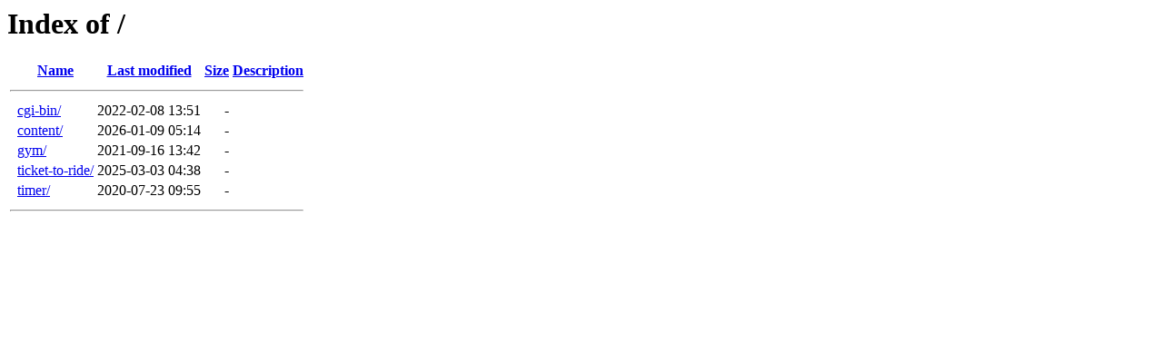

--- FILE ---
content_type: text/html;charset=ISO-8859-1
request_url: http://my.ashanjay.com/?C=D;O=A
body_size: 444
content:
<!DOCTYPE HTML PUBLIC "-//W3C//DTD HTML 3.2 Final//EN">
<html>
 <head>
  <title>Index of /</title>
 </head>
 <body>
<h1>Index of /</h1>
  <table>
   <tr><th valign="top">&nbsp;</th><th><a href="?C=N;O=A">Name</a></th><th><a href="?C=M;O=A">Last modified</a></th><th><a href="?C=S;O=A">Size</a></th><th><a href="?C=D;O=D">Description</a></th></tr>
   <tr><th colspan="5"><hr></th></tr>
<tr><td valign="top">&nbsp;</td><td><a href="cgi-bin/">cgi-bin/</a>               </td><td align="right">2022-02-08 13:51  </td><td align="right">  - </td><td>&nbsp;</td></tr>
<tr><td valign="top">&nbsp;</td><td><a href="content/">content/</a>               </td><td align="right">2026-01-09 05:14  </td><td align="right">  - </td><td>&nbsp;</td></tr>
<tr><td valign="top">&nbsp;</td><td><a href="gym/">gym/</a>                   </td><td align="right">2021-09-16 13:42  </td><td align="right">  - </td><td>&nbsp;</td></tr>
<tr><td valign="top">&nbsp;</td><td><a href="ticket-to-ride/">ticket-to-ride/</a>        </td><td align="right">2025-03-03 04:38  </td><td align="right">  - </td><td>&nbsp;</td></tr>
<tr><td valign="top">&nbsp;</td><td><a href="timer/">timer/</a>                 </td><td align="right">2020-07-23 09:55  </td><td align="right">  - </td><td>&nbsp;</td></tr>
   <tr><th colspan="5"><hr></th></tr>
</table>
</body></html>
